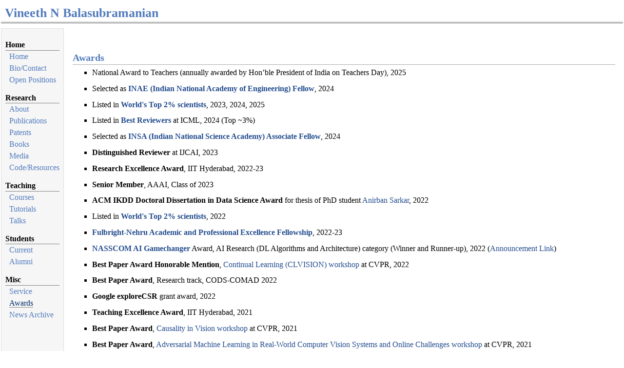

--- FILE ---
content_type: text/html
request_url: https://people.iith.ac.in/vineethnb/awards.html
body_size: 3039
content:
<!DOCTYPE html PUBLIC "-//W3C//DTD XHTML 1.1//EN"
  "http://www.w3.org/TR/xhtml11/DTD/xhtml11.dtd">
<html xmlns="http://www.w3.org/1999/xhtml" xml:lang="en">
<head>
<meta name="generator" content="jemdoc, see http://jemdoc.jaboc.net/" />
<meta http-equiv="Content-Type" content="text/html;charset=utf-8" />
<link rel="stylesheet" href="jemdoc.css" type="text/css" />
<title>Vineeth N B: Awards</title>
</head>
<body>
<script type="text/javascript">
var gaJsHost = (("https:" == document.location.protocol) ? "https://ssl." : "http://www.");
document.write(unescape("%3Cscript src='" + gaJsHost + "google-analytics.com/ga.js' type='text/javascript'%3E%3C/script%3E"));
</script>
<script type="text/javascript">
try {
    var pageTracker = _gat._getTracker("UA-19292086-6");
    pageTracker._trackPageview();
} catch(err) {}</script>
<div id="fwtitle">
<div id="toptitle">
<h1>Vineeth N Balasubramanian </h1>
</div>
</div>
<table summary="Table for page layout." id="tlayout">
<tr valign="top">
<td id="layout-menu">
<div class="menu-category">Home</div>
<div class="menu-item"><a href="index.html">Home</a></div>
<div class="menu-item"><a href="contact.html">Bio/Contact</a></div>
<div class="menu-item"><a href="positions.html">Open&nbsp;Positions</a></div>
<div class="menu-category">Research</div>
<div class="menu-item"><a href="research.html">About</a></div>
<div class="menu-item"><a href="pubs.html">Publications</a></div>
<div class="menu-item"><a href="patents.html">Patents</a></div>
<div class="menu-item"><a href="books.html">Books</a></div>
<div class="menu-item"><a href="media.html">Media</a></div>
<div class="menu-item"><a href="resources.html">Code/Resources</a></div>
<div class="menu-category">Teaching</div>
<div class="menu-item"><a href="teaching.html">Courses</a></div>
<div class="menu-item"><a href="tutorials.html">Tutorials</a></div>
<div class="menu-item"><a href="talks.html">Talks</a></div>
<div class="menu-category">Students</div>
<div class="menu-item"><a href="students.html">Current</a></div>
<div class="menu-item"><a href="alumni.html">Alumni</a></div>
<div class="menu-category">Misc</div>
<div class="menu-item"><a href="service.html">Service</a></div>
<div class="menu-item"><a href="awards.html" class="current">Awards</a></div>
<div class="menu-item"><a href="news.html">News&nbsp;Archive</a></div>
</td>
<td id="layout-content">
<p><br /></p>
<h2>Awards </h2>
<ul>
<li><p>National Award to Teachers (annually awarded by Hon’ble President of India on Teachers Day), 2025</p>
</li>
</ul>
<ul>
<li><p>Selected as <a href="https://www.inae.in/wp-content/uploads/2024/09/List-of-Fellows-and-Foreign-elected-2024.pdf"><b>INAE (Indian National Academy of Engineering) Fellow</b></a>, 2024</p>
</li>
</ul>
<ul>
<li><p>Listed in <a href="https://elsevier.digitalcommonsdata.com/datasets/btchxktzyw/7"><b>World's Top 2% scientists</b></a>, 2023, 2024, 2025</p>
</li>
</ul>
<ul>
<li><p>Listed in <a href="https://x.com/icmlconf/status/1815647580577059312"><b>Best Reviewers</b></a> at ICML, 2024 (Top ~3%)</p>
</li>
</ul>
<ul>
<li><p>Selected as <a href="https://insaindia.res.in/pdf/RECIPIENTS-OF-INSA-ASSOCIATE-FELLOWS-(IAF)-2024.pdf"><b>INSA (Indian National Science Academy) Associate Fellow</b></a>, 2024</p>
</li>
</ul>
<ul>
<li><p><b>Distinguished Reviewer</b> at IJCAI, 2023</p>
</li>
</ul>
<ul>
<li><p><b>Research Excellence Award</b>, IIT Hyderabad, 2022-23</p>
</li>
</ul>
<ul>
<li><p><b>Senior Member</b>, AAAI, Class of 2023</p>
</li>
</ul>
<ul>
<li><p><b>ACM IKDD Doctoral Dissertation in Data Science Award</b> for thesis of PhD student <a href="https://anirbansarkar-cs.github.io/">Anirban Sarkar</a>, 2022</p>
</li>
</ul>
<ul>
<li><p>Listed in <a href="https://elsevier.digitalcommonsdata.com/datasets/btchxktzyw/4?fbclid=IwAR0u4xhKMuKGIsi_prZLxOIOaMPzV-LNCmoIlDYua90eybIVIyE6Sl70vyc"><b>World's Top 2% scientists</b></a>, 2022</p>
</li>
</ul>
<ul>
<li><p><a href="https://www.usief.org.in/scholar-profile/scholarprofiledetails.aspx?fellowid=12754"><b>Fulbright-Nehru Academic and Professional Excellence Fellowship</b></a>, 2022-23</p>
</li>
</ul>
<ul>
<li><p><b><a href="https://nasscom.in/ai-gamechangers/">NASSCOM AI Gamechanger</a></b> Award, AI Research (DL Algorithms and Architecture) category (Winner and Runner-up), 2022 (<a href="https://www.linkedin.com/feed/update/urn%3Ali%3Aactivity%3A6955467543880822784/?midToken=AQE-6AvA7zwtSw&amp;midSig=2RLf9LfyxnKWk1&amp;trk=eml-email_notification_single_mentioned_you_in_this_01-notifications-1-hero%7Ecard%7Efeed&amp;trkEmail=eml-email_notification_single_mentioned_you_in_this_01-notifications-1-hero%7Ecard%7Efeed-null-8dmgr%7El5tj32cg%7Eqv-null-voyagerOffline">Announcement Link</a>)</p>
</li>
</ul>
<ul>
<li><p><b>Best Paper Award Honorable Mention</b>, <a href="https://sites.google.com/view/clvision2022">Continual Learning (CLVISION) workshop</a> at CVPR, 2022</p>
</li>
</ul>
<ul>
<li><p><b>Best Paper Award</b>, Research track, CODS-COMAD 2022</p>
</li>
</ul>
<ul>
<li><p><b>Google exploreCSR</b> grant award, 2022</p>
</li>
</ul>
<ul>
<li><p><b>Teaching Excellence Award</b>, IIT Hyderabad, 2021</p>
</li>
</ul>
<ul>
<li><p><b>Best Paper Award</b>, <a href="https://www.causalityinvision.com/">Causality in Vision workshop</a> at CVPR, 2021</p>
</li>
</ul>
<ul>
<li><p><b>Best Paper Award</b>, <a href="https://aisecure-workshop.github.io/amlcvpr2021/">Adversarial Machine
Learning in Real-World Computer Vision Systems and Online Challenges workshop</a> at CVPR, 2021</p>
</li>
</ul>
<ul>
<li><p><b>Google Research Scholar Award</b> (earlier known as Google Faculty Research Award), 2021</p>
</li>
</ul>
<ul>
<li><p><b>Outstanding Reviewer</b> at ICLR, 2021</p>
</li>
</ul>
<ul>
<li><p><a href="https://sreepadmavathivenkateswarafoundation.org/"><b>SreePVF Research Grant Award</b></a>, 2021 (Co-PI, PI: Vandana Sharma)</p>
</li>
</ul>
<ul>
<li><p><b>Outstanding Reviewer</b> at BMVC, 2020</p>
</li>
</ul>
<ul>
<li><p><b>Top Reviewer</b> at ECCV, 2020</p>
</li>
</ul>
<ul>
<li><p><b>Best Paper Award Runner-up</b>, CODS-COMAD 2020</p>
</li>
</ul>
<ul>
<li><p><b>Top Reviewer</b> for NeurIPS, 2019</p>
</li>
</ul>
<ul>
<li><p><b>Outstanding Reviewer</b> for CVPR, 2019</p>
</li>
</ul>
<ul>
<li><p><b>Verisk AI Faculty Research Award</b>, 2018</p>
</li>
</ul>
<ul>
<li><p><b>IBM Shared University Research Award</b>, 2018</p>
</li>
</ul>
<ul>
<li><p><b>Teaching Excellence Award</b>, IIT Hyderabad, 2017</p>
</li>
</ul>
<ul>
<li><p><b>Intel PhD Fellowship awards</b> for PhD students, Adepu Ravi Sankar and Arghya Pal (competitive program awarded based on proposals submitted by faculty jointly with students), 2015 to 2016</p>
</li>
</ul>
<ul>
<li><p><b>NVIDIA Best Paper Award in GPU Computing</b>, IEEE International Conference on High Performance Computing, 2014</p>
</li>
</ul>
<ul>
<li><p>Listed in Marquis Who’s Who in America, 2012, 2014, 2015, 2016</p>
</li>
</ul>
<ul>
<li><p><b>Barrett College Honors Faculty</b>, Arizona State University, 2012</p>
</li>
</ul>
<ul>
<li><p>PhD Dissertation <b>nominated for Outstanding PhD Thesis Award</b>, Computer Science and Engineering, Arizona State University, 2010</p>
</li>
</ul>
<ul>
<li><p><b>Teaching Excellence Award finalist</b>, Graduate &amp; Professional Student Association, Arizona State University, 2010</p>
</li>
</ul>
<ul>
<li><p>IEEE Computers in Cardiology Rosanna Deganni <b>Young Investigator Award finalist</b>, 2009</p>
</li>
</ul>
<ul>
<li><p><b>Best Paper Award</b>, IEEE HAVE (Haptic Audio Video Environments) Workshop, 2008</p>
</li>
</ul>
<ul>
<li><p><b>Entrepreneurship Advantage Program Award</b>, Arizona State University, 2008</p>
</li>
</ul>
<ul>
<li><p><b>Dr. A.P.J. Abdul Kalam, President of India, Gold Medal for Academic Excellence</b> in Masters of Technology program, 2003</p>
</li>
</ul>
<ul>
<li><p><b>Gold Medal for Academic Excellence</b> in Bachelors of Science (Math) program, 1999</p>
</li>
</ul>
<ul>
<li><p><b>National Talent Search Examination (NTSE) Scholarship</b>, a prestigious scholarship awarded by National Council of Educational Research and Training, India (top 0.25%), 1994 to 2003</p>
</li>
</ul>
<div id="footer">
<div id="footer-text">
Page generated 2025-11-02 23:28:52 IST, by <a href="http://jemdoc.jaboc.net/">jemdoc</a>.
</div>
</div>
</td>
</tr>
</table>
</body>
</html>
